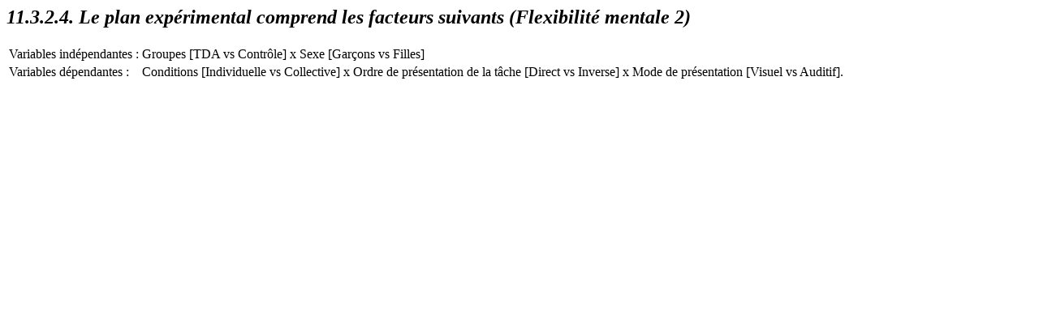

--- FILE ---
content_type: text/html; charset=UTF-8
request_url: http://theses.univ-lyon2.fr/documents/getpart.php?id=lyon2.2003.vaz_c&part=84943
body_size: 1595
content:

<div id="text_container">

	<!-- Highlight -->
<div xmlns="http://www.w3.org/1999/xhtml" class="subsection" id="TH.3.2.3.2.4"><h2>
                           <i>
                              <em>11.3.2.4. </em>
                           </i>
                           <i>
                              <em>Le plan expérimental comprend les facteurs suivants (Flexibilité mentale 2)</em>
                           </i>
                        </h2>
                        
                        <div class="p"><span id="id1242942"><!--anchor--></span>
                           <div class="table"><span id="index.xml-table-id1242944"><!--anchor--></span><table class="6.156cm|10.091cm|"><tr>
                                 <td valign="top"><span id="index.xml-cell-id1242952"><!--anchor--></span>Variables indépendantes :</td>
                                 <td valign="top"><span id="index.xml-cell-id1242955"><!--anchor--></span>Groupes [TDA vs Contrôle] x Sexe [Garçons vs Filles] </td>
                              </tr><tr>
                                 <td valign="top"><span id="index.xml-cell-id1242963"><!--anchor--></span>Variables dépendantes :</td>
                                 <td valign="top"><span id="index.xml-cell-id1242967"><!--anchor--></span>Conditions [Individuelle vs Collective] x Ordre de présentation de la tâche [Direct vs Inverse] x Mode de présentation [Visuel vs Auditif].</td>
                              </tr></table></div>
                        </div>
                     </div>
                  
	<!-- Highlight -->

</div>
